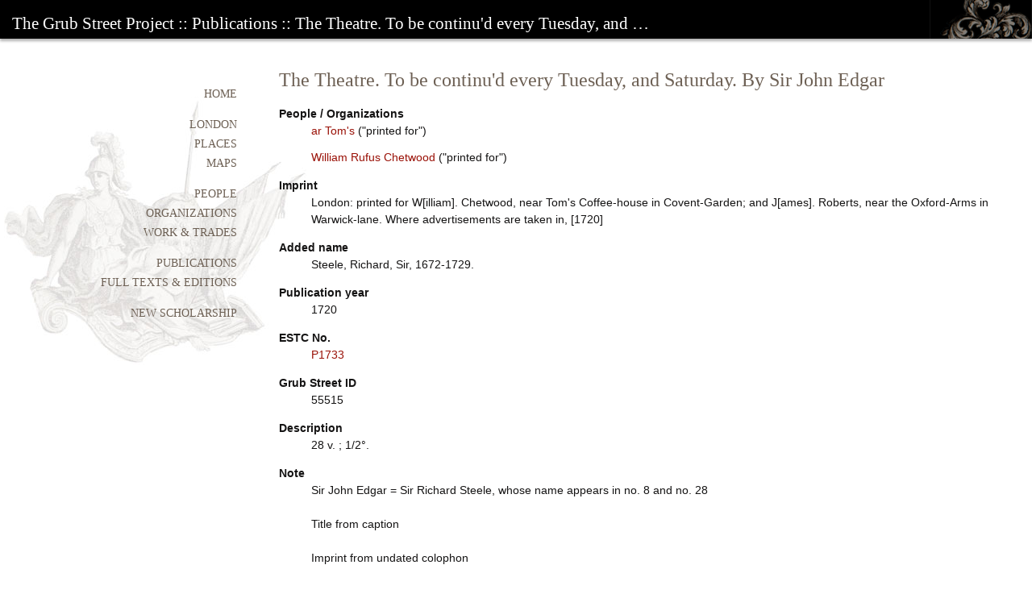

--- FILE ---
content_type: text/html; charset=utf-8
request_url: https://www.grubstreetproject.net/publications/P1733/
body_size: 4742
content:
<!doctype html>
<html lang="en-us">
  <head>
    <meta charset="utf-8">
    <meta name="viewport" content="width=device-width, initial-scale=1, shrink-to-fit=no">
    <meta http-equiv="x-ua-compatible" content="ie=edge">

    <title>The Theatre. To be continu&#x27;d every Tuesday, and Saturday. By Sir John Edgar :: Grub Street Project</title>

    
  <link rel="stylesheet" href="/static/grubstreet_core/css/basic.e1c2f8d7c0e0.css">
  <link rel="stylesheet" href="/static/grubstreet_core/css/footer.4e42512c7d29.css">


    
      
        <link rel="canonical" href="https://www.grubstreetproject.net/publications/P1733/">
      
    

    <link rel="shortcut icon" href="/static/img/favicon.97124642f3cd.ico" />

    
      
    
  </head>
  
  <!-- Google tag (gtag.js) -->
    <script async src="https://www.googletagmanager.com/gtag/js?id=G-W2VBJJVNRP"></script>
    <script>
      window.dataLayer = window.dataLayer || [];
      function gtag(){dataLayer.push(arguments);}
      gtag('js', new Date());

      gtag('config', 'G-W2VBJJVNRP');
    </script>

  <body>
    
  <div id="flexwrapper">

    
      <div id="header" class="gradient">
        <h2>
          <a href="/">The Grub Street Project</a>
          :: <a href="/publications/">Publications</a> :: The Theatre. To be continu&#x27;d every Tuesday, and …
        </h2>
      </div>
    

    <div id="content">
      
  <div class="colmask maincontent">
    <div class="columncontent">

      <div class="colright">
        
  
    <h1>The Theatre. To be continu&#x27;d every Tuesday, and Saturday. By Sir John Edgar</h1>
  

  <dl>
    
      
    

    
      <dt>People / Organizations</dt>
      <dd>
        <ul class="list-unstyled">
          
            
            <li>
              
                <a href="/people/22822/">ar Tom&#x27;s</a>
              

              
                ("printed for")
              
            </li>
          
            
            <li>
              
                <a href="/people/1763/">William Rufus Chetwood</a>
              

              
                ("printed for")
              
            </li>
          
        </ul>
      </dd>
    

    
      <dt>Imprint</dt>
      <dd>
        London: printed for W[illiam]. Chetwood, near Tom&#x27;s Coffee-house in Covent-Garden; and J[ames]. Roberts, near the Oxford-Arms in Warwick-lane. Where advertisements are taken in, [1720]
        
      </dd>
    

    
      <dt>Added name</dt>
      <dd>
        Steele, Richard, Sir, 1672-1729.
      </dd>
    


    <dt>Publication year</dt>
    <dd>1720</dd>

    
      <dt>ESTC No.</dt>
      <dd><a href="https://datb.cerl.org/estc/P1733">P1733</a></dd>
    

    <dt>Grub Street ID</dt>
    <dd>55515</dd>

    
      <dt>Description</dt>
      <dd>28 v. ; 1/2°.</dd>
    

    
      <dt>Note</dt>
      <dd>Sir John Edgar = Sir Richard Steele, whose name appears in no. 8 and no. 28<br><br> Title from caption<br><br> Imprint from undated colophon<br><br> Imprint varies slightly<br><br> From issue no.2 price at foot of first column of text<br><br> Theatrical reviews, comment and correspondence.</dd>
    

    
  </dl>

  


      </div> <!-- .colright -->

      <div class="colleft">
        
          <nav>
  <ul class="nav">
    <li class="nav__item nav__item--spaced"><a href="/">Home</a></li>

    <li class="nav__item"><a href="/metropolis/" title="Read about London">London</a></li>
    <li class="nav__item"><a href="/places/" title="Search for places">Places</a></li>
    <li class="nav__item nav__item--spaced"><a href="/london/maps/" title="See maps and views">Maps</a></li>

    <li class="nav__item"><a href="/people/" title="Search for people">People</a></li>
    <li class="nav__item"><a href="/organizations/" title="Search for organizations">Organizations</a></li>
    <li class="nav__item nav__item--spaced"><a href="/trades/" title="Read about working in London">Work & trades</a></li>

    <li class="nav__item"><a href="/publications/" title="Search the bibliography of works sold in London">Publications</a></li>
    <li class="nav__item nav__item--spaced"><a href="/texts/" title="Read full texts">Full texts & editions</a></li>

    <li class="nav__item"><a href="/essays/" title="Read new scholarship on London">New scholarship</a></li>

    
  </ul>
</nav>

        
      </div> <!-- .colleft -->
    </div> <!-- .columncontent -->
  </div> <!-- .colmask.maincontent -->

    </div>
  </div> <!-- #flexwrapper -->

  
    <div id="footer">
      <div id="footer-emblem">
        <p>
          <a href="/">The Grub Street Project</a><br/>
          Directed by <a href="mailto:allison.muri@usask.ca">Allison Muri</a>
          <br>
          <a href="https://www.usask.ca/">University of Saskatchewan</a>
        </p>
      </div>
    </div>
  


    
    


  </body>
</html>

--- FILE ---
content_type: text/css; charset="utf-8"
request_url: https://www.grubstreetproject.net/static/grubstreet_core/css/basic.e1c2f8d7c0e0.css
body_size: 5428
content:
/**
 * These variables are only used in a handful of places so far.
 */
:root {
  --bg-color: #fff;
  --text-color: #000;
  --text-color-muted: #999999;
  --text-color-error: #c00;

  --font-size-base: 0.875rem; /* 14px */

  --font-weight-base: 400;
  --font-weight-link: 400;
  --font-weight-bold: 700;

  --line-height: 1.5;

  --form-field-padding-h: 10px;
  --form-field-padding-t: 0.2em;
  --form-field-padding-b: 0.3em;
  --form-field-border-width: 1px;
  --form-field-border-color: #999;

  --button-bg: var(--bg-color);
  --button-bg-hover: #eee;
  --button-bg-active: #ddd;
  --button-color: var(--text-color);
  --button-border-width: 1px;
  --button-border-color: #999;
  --button-border-radius: 0.3em;

  --button-padding-h: var(--form-field-padding-h);
  --button-padding-t: var(--form-field-padding-t);
  --button-padding-b: var(--form-field-padding-b);

  /* e.g. after paragraphs */
  --margin-v: calc(var(--font-size-base) * var(--line-height));
  --margin-h: 20px;
}

*,
*::before,
*::after {
  box-sizing: border-box;
}

html,body {
  height:100%;
  }

body {
  width: 100%;
  font-family: "Lucida Grande","bitstream vera sans","trebuchet ms",sans-serif,verdana;
  font-size: var(--font-size-base);
  margin: 0;
  padding: 0;
  border: 0;
  background-image: url("/static/img/strype-athena2.43b2b6cd27ef.jpg");
  background-repeat: no-repeat;
  background-position: 5px 120px;
  background-color: var(--bg-color);
  display: flex;
  flex-direction: column;
  min-height: 100vh;
  color: var(--font-color);
}

#flashcontent {
  z-index:0;
  width:98%;
  height:100%;
  margin-top:10px;
  /*margin:0;
  margin:0 auto; */
  text-align: left;
  }

a {
  /*color:#9b3526;*/
  color: #9a1107;
  text-decoration:none;
  }

a:hover {
  text-decoration:underline;
  }


p {
  margin:.4em 0 .8em 0;
  padding:0;
  }

.cite {
  text-align: right;
  display: block;
}

img {
  margin:10px 0 5px;
  }

:link img {
  border: none;
}

blockquote {
  margin-left:25px;
}

hr {
  background-color:#d4d4d4;
  color:#d4d4d4;
  height:1px;
  border:0px;
  clear:both;
}

details summary {
  cursor: pointer;
  margin-bottom: calc(var(--margin-v) / 2);
}

.center {
  text-align:center;
}

#toggleText {
  border-style:solid;
  border-width:1px;
  border-color:#d4d4d4;
  padding:20px;
  margin: 10px 30px 0px 30px;
}

.colright li {
  margin-bottom: 12px;
}

/* Header styles */

#headerwrapper {
  background-image:url("img/bodybgtop.63550c03123c.gif");
  background-repeat:repeat-x;
    width: 100%;
    /* overflow: hidden; */
    padding-bottom: 10px;
}

#headerwrapper.sub-page {
  height:55px;
}

#header {
  background-color:#000;
  background-image:url("/static/img/scroll.d404bb39f0af.gif");
  background-position:right;
  background-repeat:no-repeat;
  float:left;
  width:100%;
  color:#FFF;
  white-space:nowrap;
  -moz-box-shadow: 0 3px 3px rgba(0, 0, 0, 0.3);
    -webkit-box-shadow: 0 3px 3px rgba(0, 0, 0, 0.3);
    box-shadow: 0 3px 3px rgba(0, 0, 0, 0.3);
  }

#header h1, h2 {
  padding: 25px 0px 10px 15px;
  margin:0;
  }

#header h2 {
  padding: 25px 0px 15px 15px;
  margin:0;
  }

#header a {
  color:#FFF;
  text-decoration:none;
}

/* header text */
.gradient {
  padding: 0;
  margin: 0;
  }

.gradient h1 { /* font-size/line-height */
  font: normal 300%/100% Georgia,"Times New Roman",Times,serif;
  position: relative;
  margin: 0;
  color: #fff;
  }

.gradient h2 { /* font-size/line-height */
  font: normal 150%/40% Georgia,"Times New Roman",Times,serif;
  position: relative;
  margin: 0;
  color: #fff;
}


.gradient h1 span {
  background: url("/static/img/gradient-dark.f354e7bf81c7.png") repeat-x;
  position: absolute;
  bottom: 0;
  display: block;
  width: 100%;
  height: 29px;
}


.gradient h2 span {
  background: url("/static/img/gradient-dark.f354e7bf81c7.png") repeat-x;
  position: absolute;
  bottom: 0;
  display: block;
  width: 100%;
  height: 23px;
  background-image: url("/static/img/gradient-dark.f354e7bf81c7.png");
}

.homelink {
  position:absolute;
  top: 14px;
  left: 14px;
  width: 175px;
  height: 28px;
  z-index: 100;
}

.sublink {
  position:absolute;
  top:14px;
  left: 210px;
  width: 60px;
  height: 28px;
  z-index: 100;
}


/* column container */
.colmask {
  position: relative;
  clear: both;
  float: left;
  width: 100%;
  overflow: hidden;
}


/* common column settings */
.columncontent {
  float:left;
  width:100%;
  position:relative;
  }

.colright,
.colleft {
  float:left;
  position:relative;
  padding:0 0 1em 0;
  /* overflow:hidden; */
  }

.colleft h2 {
  padding-left:0;
}

/* 2 Column (main content) settings */
.maincontent {
  color: #151414;
  padding-top: 20px;
}

.maincontent p, h1, h2, h3, ul, dl, ol, blockquote {
  padding-right:20px;
}

.maincontent h2 {
  padding-top:0;
  padding-left:0;
}

.maincontent .columncontent {
  right:75%;      /* right column width */
  }

.maincontent .colright {
  width:71%;      /* right column content width */
  left:102%;      /* 100% plus left column left padding */
  }

.maincontent .colleft {
  width:21%;      /* left column content width (column width minus left and right padding) */
  left:6%;      /* (right column left and right padding) plus (left column left padding) */
}


.maincontent h1 {
  font: normal 170%/100% Georgia,"Times New Roman",Times,serif;
  margin-top:20px;
  margin-bottom:20px;
  /*color:#727073;*/
  color: #6d6054;
}

.maincontent h2 {
  font: normal 150%/125% Georgia,"Times New Roman",Times,serif;
  /*color:#727073;*/
  color: #6d6054;
  margin-top:30px;
}

.maincontent h2 a[name]:not(:link) {
    color:#6d6054;
}

.maincontent h3 {
  font: normal 125%/100% Georgia,"Times New Roman",Times,serif;
  /*color:#727073;*/
  color: #6d6054;
  margin-top:30px;
}

.maincontent p, ol, ul, dl, blockquote, td.text {
  font-size:14px;
  line-height: 1.5;
}

.highlight {
  color:#C96;
}

.topmargin {
  margin-top:30px;
}

.caption {
  font-size:90%;
}

.indent {
  margin-left:25px;
}

p.biblio {
    margin-left: 30px;
    text-indent: -30px;
}

.list-inline {
  padding-left: 0;
  list-style: none;
  margin-left: -5px;
}
.list-inline > li {
  display: inline-block;
  padding-left: 5px;
  padding-right: 5px;
}

.rotate {
  transform: rotate(-180deg);
  display: inline-block;
  /* Legacy vendor prefixes */
  /* Safari */
  -webkit-transform: rotate(-180deg);
  /* Firefox */
  -moz-transform: rotate(-180deg);
  /* IE */
  -ms-transform: rotate(-180deg);
  /* Opera */
  -o-transform: rotate(-180deg);
  /* Internet Explorer */
  filter: progid:DXImageTransform.Microsoft.BasicImage(rotation=2);
}

table.grid {
    border:1px solid #eee;
    border-collapse:collapse;
}

table.grid th,table.grid td {
    border-top: 1px solid #eee;
    padding:10px;
}

tr {
    vertical-align:top;
}

td .middle {
    vertical-align: middle;
}

.nowrap {
   white-space: nowrap;
}

em em {
  font-style: normal;
  }


.hangingindent {
  padding-left: 30px;
  text-indent: -30px;
}
li.hangingindent {
  list-style-type:none;
}

span.gloss {
  text-align: left;
  width: 120px;
  float: left;
  padding: 0.4em 0.8em 0.4em 0em;
  margin-top: 10px;
  font-weight: bold;
  font-size: 85%;
  }

/*******************************************************************************
 * Lists
 */

.list-unstyled {
  list-style-type: none;
  padding-left: 0;
  padding-right: 0;
  margin-top: 0;
}

.list-items-mb-0 li {
  margin-bottom: 0;
}
.list-items-mb-1 li {
  margin-bottom: calc(var(--margin-v) / 4) !important;
}


dl {
  margin-bottom: 1em;
}
dt {
  margin-top: 1em;
  font-weight: bold;
}
dd ul {
  margin: 0;
  padding-left: 0;
}

/*******************************************************************************
 * New form styles
 * NOTE: Also see media styles at end of this file.
 */

.form {
  margin-top: var(--margin-v);
  margin-bottom: var(--margin-v);
}

.form__group {
  display: flex;
  flex-wrap: wrap;
  margin-bottom: var(--margin-v);
}

.form__label {
  position: relative;
  width: 100%;
  font-weight: var(--font-weight-base);
  padding-top: calc(var(--form-field-padding-t) + var(--form-field-border-width));
  padding-right: calc(var(--margin-h) / 2);
  color: var(--text-color);
}

.form__label__note {
  color: var(--text-color-muted);
  font-weight: var(--font-weight-base);
}

.form__field {
  width: 100%;
}

.form__field__range input,
.form__field__input {
  border: var(--form-field-border-width) solid var(--form-field-border-color);
  padding: var(--form-field-padding-t) var(--form-field-padding-h)
    var(--form-field-padding-b);
  -webkit-appearance: none;
  -moz-appearance: none;
  appearance: none;
  position: relative;
  border-radius: 0;
  font-size: var(--font-size-base);
}

.form__field .form__field__input {
  width: 100%;
  max-width: 50ch;
}

.form__field input[type="checkbox"] {
  margin-top: 0.7em;
}

.form__field__input[type="number"] {
  width: auto;
}

.form__field__input::placeholder {
  color: var(--text-color-muted);
}

/* The django-filter RangeWidget for years. */
.form__field__range input {
  width: 5em;
}
.form__field__range input:not(:first-child) {
  /* Fix lack of space after dash in default template */
  margin-left: 0.3em;
}

select.form__field__input {
  display: block;
  width: 100%;
  padding: var(--form-field-padding-t) var(--form-field-padding-h)
    var(--form-field-padding-b);
  -moz-padding-start: calc(var(--form-field-padding-h) - 3px);
  background-image: url("data:image/svg+xml,%3csvg xmlns='http://www.w3.org/2000/svg' viewBox='0 0 16 16'%3e%3cpath fill='none' stroke='%23343a40' stroke-linecap='round' stroke-linejoin='round' stroke-width='2' d='m2 5 6 6 6-6'/%3e%3c/svg%3e");
  border-radius: 0;
  background-repeat: no-repeat;
  background-position: right 0.75rem center;
  background-size: 16px 12px;
  transition: border-color 0.15s ease-in-out, box-shadow 0.15s ease-in-out;
  -webkit-appearance: none;
  -moz-appearance: none;
  appearance: none;
}

select.form__field__input[multiple],
select.form__field__input[size]:not([size="1"]) {
  background-image: none;
}

.form__field__text {
  display: block;
  color: var(--text-color-muted);
  padding: 0 calc(var(--form-field-padding-h) + var(--form-field-border-width));
}
.form__field__text--invalid {
  color: var(--text-color-error);
}


/*******************************************************************************
 * Buttons
 */

.button {
  background: var(--button-bg);
  color: var(--button-color);
  border: var(--button-border-width) solid var(--button-border-color);
  padding: var(--button-padding-t) var(--button-padding-h)
    var(--button-padding-b);
  font-weight: var(--font-weight-link);
  font-size: var(--font-size-base);
  cursor: pointer;
  border-radius: var(--button-border-radius);
}

.button:hover {
  background-color: var(--button-bg-hover);
  text-decoration: none;
}

.button:active {
  background-color: var(--button-bg-active);
  box-shadow: 0 0 var(--hilite-blur-radius) var(--hilite-spread-radius)
    var(--bg-color-hilite);
}


/*******************************************************************************
 * People front page
 */

.featured-list,
.featured-list ul {
  list-style: none;
  padding-left: 0;
}

.featured-list-item {
  display: flex;
  align-items: flex-start;
  padding: 0 !important;
  margin: 0 0 1em 0;
}

.featured-list-item-imglink {
  /* Prevent extra space below image */
  line-height: 1px;
}

.featured-list-item-img {
  margin: 0 20px 0 0;
  width: 115px;
  height: auto;
}
.featured-list-item-img-empty {
  /* In addition to .featured-list-item-img */
  width: 113px;
  height: 113px;
  border: 1px solid #ccc;
}

.featured-list-item-body {
  flex: 1;
  margin-top: 0.5em;
}


/*******************************************************************************
 * Search results table
 */

.results {
  border-collapse: collapse;
}

.results th,
.results td {
  padding: 15px;
  border: 2px solid #f0efed;
  line-height: 1.5;
}
.results th {
  font: normal 110%/100% Georgia, "Times New Roman", Times, serif;
  color: #6d6054;
  text-align: left;
}
.results td {
  vertical-align: top;
}

.results h3 {
  font-size: 1.375rem;
  margin-top: 0px;
  margin-bottom: 0.5em;
  color: #6d6054;
}

/* table.description is used in some PlaceDescription.place_description fields' text. */
.results table.description,
.place-description table.description {
  border-collapse: collapse;
}
.results table.description td,
.place-description table.description td {
  border: none;
  padding: 0 15px 15px 15px;
}
.results table.description td:first-child,
.place-description table.description td:first-child {
  padding-left: 0
}
.results table.description td:last-child,
.place-description table.description td:last-child {
  padding-right: 0
}
.results table.description td.gloss,
.place-description table.description td.gloss {
  font-size: 80%;
}

/* Page search results */
.hilite {
  font-weight: var(--font-weight-bold);
  background-color: #f5ef98;
}

/*******************************************************************************
 * Places
 * NOTE: Also see the table.description definitions in Search results.
 */

div.place-description section.footnotes {
  font-size: 12px;
}

div.place-description {
  min-width: 400px;
  padding-bottom: 10px;
  margin-bottom: 20px;
  border-bottom: 1px solid rgba(190, 187, 191, 0.3);
}

div.place-description:last-child {
  border-bottom: none;
  margin-bottom: 0;
}

div.place-description dt {
  padding-bottom: 5px;
}
div.place-description dd {
  padding-bottom: 20px;
}

/*******************************************************************************
 * Pagination
 */

.pagination {
  display: flex;
  flex-wrap: wrap;
  list-style: none;
  padding: 0;
}

.pagination__item {
  position: relative;
  display: block;
  padding: 0.5rem 1em;
  margin: 0;
}

.pagination__item:first-child {
  padding-left: 0;
}
.pagination__item:last-child {
  padding-right: 0;
}

.pagination__item--active {
  font-weight: var(--font-weight-link);
}

.pagination__item--disabled {
  color: var(--text-color-muted);
}

/* Variation for our Older / Newer time-based pagination */

.pagination--time {
  justify-content: space-between;
}

/*******************************************************************************
 * Utility styles
 */

.util-mb-0 {
  margin-bottom: 0 !important;
}
.util-mb-1 {
  margin-bottom: calc(var(--margin-v) / 4) !important;
}
.util-mb-2 {
  margin-bottom: calc(var(--margin-v) / 2) !important;
}

.util-visually-hidden,
.util-visually-hidden-focusable:not(:focus):not(:focus-within) {
  width: 1px !important;
  height: 1px !important;
  padding: 0 !important;
  margin: -1px !important;
  overflow: hidden !important;
  clip: rect(0, 0, 0, 0) !important;
  white-space: nowrap !important;
  border: 0 !important;
}
.util-visually-hidden:not(caption),
.util-visually-hidden-focusable:not(:focus):not(:focus-within):not(caption) {
  position: absolute !important;
}


/*******************************************************************************
 * Footer styles
 */

#footer {
  background-image: url("/static/img/pagebg.0db4938364dd.jpg");
  width: 100%;
  min-height: 140px;
  clear: both;
  float: left;
  border-top: 1px solid #b3aa9f;
  padding: 20px;
  left: 0;
  bottom: 0;
}


#footer-emblem p {
  font-size:90%;
  padding-left:40px;
  padding-top:5px;
  color:#867f78;
}

#footer-emblem a {
  color:#867f78;
}

#footer-emblem {
  height:60px;
  margin-left:20px;
  margin-top:10px;
  background-image: url("/static/img/footerowl.cb029de4c9ee.png");
  background-repeat:no-repeat;
}

#footer-emblem p {
  margin-left:35px;
}

  /* the overlayed popup */
.popup_overlay {

  /* must be initially hidden */
  display:none;

  /* place overlay on top of other elements */
  z-index:10000;

  /* styling */
  background-color:#f2f2f2;
  padding:20px 0 0 0;
  width:600px;
  max-height:400px;
  border:1px solid #666;
  position:absolute; /* needed for overlay to show above swf */
    left:50px;
    top:50px;
  color:#111;


  /* CSS3 shadow styling */
  -moz-box-shadow:0 0 90px 5px #000;
  -webkit-box-shadow: 0 0 90px #000;
  }

/* close button positioned on upper right corner */
.popup_overlay .close {
  background-image:url(/img/overlay/x.png);
  background-repeat:no-repeat;
  position:absolute;
  right:0px;
  top:3px;
  cursor:pointer;
  height:22px;
  width:17px;
  }

.popup_overlay .overlaycontent {
  top:30px;
  padding:20px;
  background-color:#fff;
  max-height:375px;
  overflow:auto;
  }

  .popup_overlay h1 {
  margin:0 0 5px 0;
  font-size:16px;
  color:#456;
  font-weight:normal;
  }

  .popup_overlay h2 {
  font-size:12px;
  padding-top:20px;
  }

  .dropshadow {
   border:none;
   -moz-box-shadow: 3px 3px 4px #999; /* Firefox */
   -webkit-box-shadow: 3px 3px 4px #999; /* Safari/Chrome */
   box-shadow: 3px 3px 4px #999; /* Opera and other CSS3 supporting browsers */
   -ms-filter: "progid:DXImageTransform.Microsoft.Shadow(Strength=4, Direction=135, Color='#999999')";/* IE 8 */
   : progid:DXImageTransform.Microsoft.Shadow(Strength=4, Direction=135, Color='#999999');/* IE 5.5 - 7 */
  }

#copyright {
  display:none;
}


/* NAVIGATION */

/* sub nav (across the top) */
.subnav {
  margin: 0;
  float: right;
  font-size: 12px;
  padding: 10px 20px 0 0;
}

.subnav__item {
  list-style: none;
  padding: 0 0 10px;
  margin: 0 0 0 17px;
  float: left;
  position: relative;
}

.subnav__item a {
  color: #989699;
  text-decoration: none;
}

.subnav__item a:hover {
  color: #fff;
  text-decoration: none;
}

.subnav .open-login a.active {
  color: #fff;
  cursor: text;
}


#sub-nav ul {
  position: absolute;
  margin: 0;
  padding: 5px 0;
  font-size: 95%;
  top: 35px;
  }

#sub-nav ul li {
  margin: 0;
  padding: 0;
  }

#sub-nav ul a {
  background: none;
  width: 100px;
  display: block;
  padding: 3px 10px 3px 10px;
  color: #a29ea4;
  text-shadow: 0 1px 3px rgba(0,0,0,.9);
  }

#sub-nav a:hover {
  color: #575657;
  }


/* nav (down the side)  */

.nav {
  right: 15px;
  line-height: 130%;
  text-align: right;
  list-style-type: none;
  margin: 2.8em 0 0 0;
  padding: 0;
}

.nav__item {
  position: relative;
  padding: 0 0 6px;
  margin: 0 0 0 17px;
  list-style: none;
}
.nav__item--spaced {
  margin-bottom: 1em;
}

.nav__item a {
  /*color:#bebbbf;*/
  /*color:#989699;*/
  color: #6d6054;
  font: 14px/100% Georgia,"Times New Roman",Times,serif;
  text-decoration: none;
  text-transform: uppercase;
}

.nav__item a:hover {
  color: #877768;
  /*color: #7b797c;*/
  /*color: #989699;*/
  background: none;
  text-decoration: none;
}



/* Content for people and organization pages */

section.entity .entity__info {
  display: flex;
}

.entity__info__image {
  margin: 0 20px 1.5em 0;
  height: 270px;
  width: auto;
}

section.entity .entity__info__details {
  font-size: 1em;
}
section.entity .entity__info__details h2 {
  font: inherit;
  font-weight: bold;
  color: #151414;
  margin-top: 0;
}

section.entity:after {
    content: '';
    display: block;
    clear: both;
}
section.entity .description {
  clear: both;
  margin-bottom: 1em;
}

section.entity .description summary {
  cursor: pointer;
  font: normal 140% Georgia,"Times New Roman",Times,serif;
  color: #6d6054;
  margin-top: 50px;
}

.author { /* used to indicate authors of Grub Street annotations */
  text-align: right;
}

#wikipedia {
  margin-top:50px;
}

#wikipedia img {
  border:none;
  }

#wikipedia h2 {
  margin-top:30px;
  padding-top:10px;
  border-top-style:solid;
  border-width:1px;
  border-color:#d4d4d4;
}


#wikipedia td, th {
  vertical-align:top;
}

#wikipedia .editsection {
  display:block;
  text-align:right;
  font-size:60%;
}

#wikipedia .infobox  {
  background-color:#fff;
  border:1px solid #d4d4d4;
    float:right;
    font-size:88%;
  padding:10px;
  margin:-15px 10px 10px 10px;
}


#wikipedia .thumbcaption {
  padding-bottom:20px;
}


#wikipedia table {
  background:none;
  background-image:none;
  background-color:none;
  border:none;
  padding-bottom:50px;
}

#wikipedia tbody {
  background:none;
  background-image:none;
  background-color:none;
  border:none;
  padding-bottom:50px;
}


/*editions*/

.colophon {
   width:475px;
   float:left;
}

.page-wrapper {
  display: inline;
}

.catchword {
  visibility:hidden;
}

.signature {
  visibility:hidden;
}

.smallcaps {
  font-variant: small-caps;
    font-size: 105%;
}

.nobullets ul {
  list-style:none;
  padding:0;
  margin:0;
}

.document {
  display:none;
}


.overline {
  text-decoration:overline;
}

sup {
  vertical-align:top;
}

/*map list*/

table.maplist td {
  vertical-align: top;
  padding-right: 20px;
  padding-bottom: 10px;
}

table.maplist h3 {
  margin-top: 10px;
  margin-bottom: 10px;
}

.dot { /* used to style h3 with a dot to indicate whether a map has POIs */
  font: normal 125%/100% Georgia,"Times New Roman",Times,serif;
  position: relative;
  display: inline-block;     /* dot positions relative to text width */
  padding-right: 0.6em;
  margin: 0 0 0.4em 0;
  line-height: 1; 
}

.dot::after {
  content: "";
  position: absolute;
  left: 100%;
  margin-left: 0.15em;

  top: 50%;
  transform: translateY(-50%);

  width: 0.4em;
  height: 0.4em;
  background: #9a1005;
  border-radius: 50%;
}

/*******************************************************************************
 * All media queries
 */

@media (min-width: 576px) {
  .pagination {
    flex-wrap: nowrap;
  }
}

@media (min-width: 768px) {
  .form__label {
    flex: 0 0 20%;
    max-width: 20%;
    padding-right: var(--margin-h);
  }
  .form__field {
    flex: 0 0 80%;
    max-width: 80%;
  }
  .form__buttons {
    margin-left: 20%;
  }

  /* Wider labels */
  .form__group--lg-label .form__label {
    flex: 0 0 30%;
    max-width: 30%;
  }
  .form__group--lg-label .form__field {
    flex: 0 0 70%;
    max-width: 70%;
  }
  .form__group--lg-label .form__buttons {
    margin-left: 30%;
  }
}

@media (min-width: 992px) {
  .form__label {
    flex: 0 0 14%;
    max-width: 14%;
  }
  .form__field {
    flex: 0 0 86%;
    max-width: 86%;
  }
  .form__buttons {
    margin-left: 14%;
  }
}


--- FILE ---
content_type: text/css; charset="utf-8"
request_url: https://www.grubstreetproject.net/static/grubstreet_core/css/footer.4e42512c7d29.css
body_size: -309
content:
html {
  height: 100%;
}

#flexwrapper {
  flex: 1;
}

#topbg {
  min-height: calc(100% - 55px);
}
